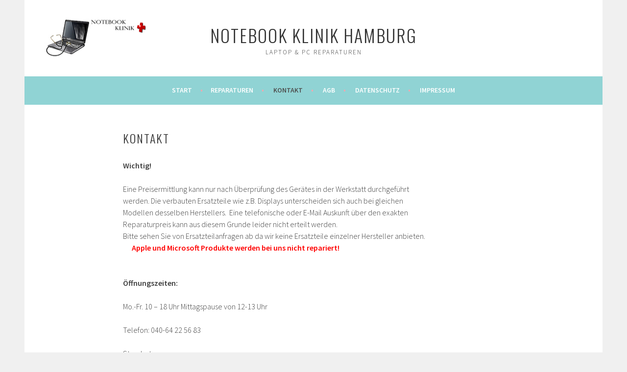

--- FILE ---
content_type: text/html; charset=UTF-8
request_url: https://notebook-klinik.com/kontakt
body_size: 14521
content:
<!DOCTYPE html>
<html lang="de">
<head>
<meta charset="UTF-8">
<meta name="viewport" content="width=device-width, initial-scale=1">
<link rel="profile" href="http://gmpg.org/xfn/11">
<link rel="pingback" href="https://notebook-klinik.com/xmlrpc.php">

<!-- MapPress Easy Google Maps Version:2.95 (https://www.mappresspro.com) -->
<meta name='robots' content='index, follow, max-image-preview:large, max-snippet:-1, max-video-preview:-1' />
	<style>img:is([sizes="auto" i], [sizes^="auto," i]) { contain-intrinsic-size: 3000px 1500px }</style>
	
	<!-- This site is optimized with the Yoast SEO plugin v26.7 - https://yoast.com/wordpress/plugins/seo/ -->
	<title>KONTAKT - notebook klinik hamburg</title>
	<link rel="canonical" href="https://notebook-klinik.com/kontakt" />
	<meta property="og:locale" content="de_DE" />
	<meta property="og:type" content="article" />
	<meta property="og:title" content="KONTAKT - notebook klinik hamburg" />
	<meta property="og:description" content="Wichtig! Eine Preisermittlung kann nur nach Überprüfung des Gerätes in der Werkstatt durchgeführt werden. Die verbauten Ersatzteile wie z.B. Displays unterscheiden sich auch bei gleichen Modellen desselben Herstellers.  Eine telefonische oder E-Mail Auskunft über den exakten Reparaturpreis kann aus diesem Grunde leider nicht erteilt werden. Bitte sehen Sie von Ersatzteilanfragen ab da wir keine Ersatzteile &hellip; Weiterlesen KONTAKT" />
	<meta property="og:url" content="https://notebook-klinik.com/kontakt" />
	<meta property="og:site_name" content="notebook klinik hamburg" />
	<meta property="article:modified_time" content="2025-10-22T16:47:24+00:00" />
	<meta name="twitter:card" content="summary_large_image" />
	<meta name="twitter:label1" content="Geschätzte Lesezeit" />
	<meta name="twitter:data1" content="1 Minute" />
	<script type="application/ld+json" class="yoast-schema-graph">{"@context":"https://schema.org","@graph":[{"@type":"WebPage","@id":"https://notebook-klinik.com/kontakt","url":"https://notebook-klinik.com/kontakt","name":"KONTAKT - notebook klinik hamburg","isPartOf":{"@id":"https://notebook-klinik.com/#website"},"datePublished":"2015-12-28T13:31:30+00:00","dateModified":"2025-10-22T16:47:24+00:00","breadcrumb":{"@id":"https://notebook-klinik.com/kontakt#breadcrumb"},"inLanguage":"de","potentialAction":[{"@type":"ReadAction","target":["https://notebook-klinik.com/kontakt"]}]},{"@type":"BreadcrumbList","@id":"https://notebook-klinik.com/kontakt#breadcrumb","itemListElement":[{"@type":"ListItem","position":1,"name":"Home","item":"https://notebook-klinik.com/"},{"@type":"ListItem","position":2,"name":"KONTAKT"}]},{"@type":"WebSite","@id":"https://notebook-klinik.com/#website","url":"https://notebook-klinik.com/","name":"notebook klinik hamburg","description":"Laptop &amp; PC Reparaturen","potentialAction":[{"@type":"SearchAction","target":{"@type":"EntryPoint","urlTemplate":"https://notebook-klinik.com/?s={search_term_string}"},"query-input":{"@type":"PropertyValueSpecification","valueRequired":true,"valueName":"search_term_string"}}],"inLanguage":"de"}]}</script>
	<!-- / Yoast SEO plugin. -->


<link rel='dns-prefetch' href='//fonts.googleapis.com' />
<link rel="alternate" type="application/rss+xml" title="notebook klinik hamburg &raquo; Feed" href="https://notebook-klinik.com/feed" />
<script type="text/javascript">
/* <![CDATA[ */
window._wpemojiSettings = {"baseUrl":"https:\/\/s.w.org\/images\/core\/emoji\/16.0.1\/72x72\/","ext":".png","svgUrl":"https:\/\/s.w.org\/images\/core\/emoji\/16.0.1\/svg\/","svgExt":".svg","source":{"concatemoji":"https:\/\/notebook-klinik.com\/wp-includes\/js\/wp-emoji-release.min.js?ver=6.8.3"}};
/*! This file is auto-generated */
!function(s,n){var o,i,e;function c(e){try{var t={supportTests:e,timestamp:(new Date).valueOf()};sessionStorage.setItem(o,JSON.stringify(t))}catch(e){}}function p(e,t,n){e.clearRect(0,0,e.canvas.width,e.canvas.height),e.fillText(t,0,0);var t=new Uint32Array(e.getImageData(0,0,e.canvas.width,e.canvas.height).data),a=(e.clearRect(0,0,e.canvas.width,e.canvas.height),e.fillText(n,0,0),new Uint32Array(e.getImageData(0,0,e.canvas.width,e.canvas.height).data));return t.every(function(e,t){return e===a[t]})}function u(e,t){e.clearRect(0,0,e.canvas.width,e.canvas.height),e.fillText(t,0,0);for(var n=e.getImageData(16,16,1,1),a=0;a<n.data.length;a++)if(0!==n.data[a])return!1;return!0}function f(e,t,n,a){switch(t){case"flag":return n(e,"\ud83c\udff3\ufe0f\u200d\u26a7\ufe0f","\ud83c\udff3\ufe0f\u200b\u26a7\ufe0f")?!1:!n(e,"\ud83c\udde8\ud83c\uddf6","\ud83c\udde8\u200b\ud83c\uddf6")&&!n(e,"\ud83c\udff4\udb40\udc67\udb40\udc62\udb40\udc65\udb40\udc6e\udb40\udc67\udb40\udc7f","\ud83c\udff4\u200b\udb40\udc67\u200b\udb40\udc62\u200b\udb40\udc65\u200b\udb40\udc6e\u200b\udb40\udc67\u200b\udb40\udc7f");case"emoji":return!a(e,"\ud83e\udedf")}return!1}function g(e,t,n,a){var r="undefined"!=typeof WorkerGlobalScope&&self instanceof WorkerGlobalScope?new OffscreenCanvas(300,150):s.createElement("canvas"),o=r.getContext("2d",{willReadFrequently:!0}),i=(o.textBaseline="top",o.font="600 32px Arial",{});return e.forEach(function(e){i[e]=t(o,e,n,a)}),i}function t(e){var t=s.createElement("script");t.src=e,t.defer=!0,s.head.appendChild(t)}"undefined"!=typeof Promise&&(o="wpEmojiSettingsSupports",i=["flag","emoji"],n.supports={everything:!0,everythingExceptFlag:!0},e=new Promise(function(e){s.addEventListener("DOMContentLoaded",e,{once:!0})}),new Promise(function(t){var n=function(){try{var e=JSON.parse(sessionStorage.getItem(o));if("object"==typeof e&&"number"==typeof e.timestamp&&(new Date).valueOf()<e.timestamp+604800&&"object"==typeof e.supportTests)return e.supportTests}catch(e){}return null}();if(!n){if("undefined"!=typeof Worker&&"undefined"!=typeof OffscreenCanvas&&"undefined"!=typeof URL&&URL.createObjectURL&&"undefined"!=typeof Blob)try{var e="postMessage("+g.toString()+"("+[JSON.stringify(i),f.toString(),p.toString(),u.toString()].join(",")+"));",a=new Blob([e],{type:"text/javascript"}),r=new Worker(URL.createObjectURL(a),{name:"wpTestEmojiSupports"});return void(r.onmessage=function(e){c(n=e.data),r.terminate(),t(n)})}catch(e){}c(n=g(i,f,p,u))}t(n)}).then(function(e){for(var t in e)n.supports[t]=e[t],n.supports.everything=n.supports.everything&&n.supports[t],"flag"!==t&&(n.supports.everythingExceptFlag=n.supports.everythingExceptFlag&&n.supports[t]);n.supports.everythingExceptFlag=n.supports.everythingExceptFlag&&!n.supports.flag,n.DOMReady=!1,n.readyCallback=function(){n.DOMReady=!0}}).then(function(){return e}).then(function(){var e;n.supports.everything||(n.readyCallback(),(e=n.source||{}).concatemoji?t(e.concatemoji):e.wpemoji&&e.twemoji&&(t(e.twemoji),t(e.wpemoji)))}))}((window,document),window._wpemojiSettings);
/* ]]> */
</script>
<style id='wp-emoji-styles-inline-css' type='text/css'>

	img.wp-smiley, img.emoji {
		display: inline !important;
		border: none !important;
		box-shadow: none !important;
		height: 1em !important;
		width: 1em !important;
		margin: 0 0.07em !important;
		vertical-align: -0.1em !important;
		background: none !important;
		padding: 0 !important;
	}
</style>
<link rel='stylesheet' id='wp-block-library-css' href='https://notebook-klinik.com/wp-includes/css/dist/block-library/style.min.css?ver=6.8.3' type='text/css' media='all' />
<style id='classic-theme-styles-inline-css' type='text/css'>
/*! This file is auto-generated */
.wp-block-button__link{color:#fff;background-color:#32373c;border-radius:9999px;box-shadow:none;text-decoration:none;padding:calc(.667em + 2px) calc(1.333em + 2px);font-size:1.125em}.wp-block-file__button{background:#32373c;color:#fff;text-decoration:none}
</style>
<link rel='stylesheet' id='mappress-leaflet-css' href='https://notebook-klinik.com/wp-content/plugins/mappress-google-maps-for-wordpress/lib/leaflet/leaflet.css?ver=1.7.1' type='text/css' media='all' />
<link rel='stylesheet' id='mappress-css' href='https://notebook-klinik.com/wp-content/plugins/mappress-google-maps-for-wordpress/css/mappress.css?ver=2.95' type='text/css' media='all' />
<style id='global-styles-inline-css' type='text/css'>
:root{--wp--preset--aspect-ratio--square: 1;--wp--preset--aspect-ratio--4-3: 4/3;--wp--preset--aspect-ratio--3-4: 3/4;--wp--preset--aspect-ratio--3-2: 3/2;--wp--preset--aspect-ratio--2-3: 2/3;--wp--preset--aspect-ratio--16-9: 16/9;--wp--preset--aspect-ratio--9-16: 9/16;--wp--preset--color--black: #000000;--wp--preset--color--cyan-bluish-gray: #abb8c3;--wp--preset--color--white: #ffffff;--wp--preset--color--pale-pink: #f78da7;--wp--preset--color--vivid-red: #cf2e2e;--wp--preset--color--luminous-vivid-orange: #ff6900;--wp--preset--color--luminous-vivid-amber: #fcb900;--wp--preset--color--light-green-cyan: #7bdcb5;--wp--preset--color--vivid-green-cyan: #00d084;--wp--preset--color--pale-cyan-blue: #8ed1fc;--wp--preset--color--vivid-cyan-blue: #0693e3;--wp--preset--color--vivid-purple: #9b51e0;--wp--preset--gradient--vivid-cyan-blue-to-vivid-purple: linear-gradient(135deg,rgba(6,147,227,1) 0%,rgb(155,81,224) 100%);--wp--preset--gradient--light-green-cyan-to-vivid-green-cyan: linear-gradient(135deg,rgb(122,220,180) 0%,rgb(0,208,130) 100%);--wp--preset--gradient--luminous-vivid-amber-to-luminous-vivid-orange: linear-gradient(135deg,rgba(252,185,0,1) 0%,rgba(255,105,0,1) 100%);--wp--preset--gradient--luminous-vivid-orange-to-vivid-red: linear-gradient(135deg,rgba(255,105,0,1) 0%,rgb(207,46,46) 100%);--wp--preset--gradient--very-light-gray-to-cyan-bluish-gray: linear-gradient(135deg,rgb(238,238,238) 0%,rgb(169,184,195) 100%);--wp--preset--gradient--cool-to-warm-spectrum: linear-gradient(135deg,rgb(74,234,220) 0%,rgb(151,120,209) 20%,rgb(207,42,186) 40%,rgb(238,44,130) 60%,rgb(251,105,98) 80%,rgb(254,248,76) 100%);--wp--preset--gradient--blush-light-purple: linear-gradient(135deg,rgb(255,206,236) 0%,rgb(152,150,240) 100%);--wp--preset--gradient--blush-bordeaux: linear-gradient(135deg,rgb(254,205,165) 0%,rgb(254,45,45) 50%,rgb(107,0,62) 100%);--wp--preset--gradient--luminous-dusk: linear-gradient(135deg,rgb(255,203,112) 0%,rgb(199,81,192) 50%,rgb(65,88,208) 100%);--wp--preset--gradient--pale-ocean: linear-gradient(135deg,rgb(255,245,203) 0%,rgb(182,227,212) 50%,rgb(51,167,181) 100%);--wp--preset--gradient--electric-grass: linear-gradient(135deg,rgb(202,248,128) 0%,rgb(113,206,126) 100%);--wp--preset--gradient--midnight: linear-gradient(135deg,rgb(2,3,129) 0%,rgb(40,116,252) 100%);--wp--preset--font-size--small: 13px;--wp--preset--font-size--medium: 20px;--wp--preset--font-size--large: 36px;--wp--preset--font-size--x-large: 42px;--wp--preset--spacing--20: 0.44rem;--wp--preset--spacing--30: 0.67rem;--wp--preset--spacing--40: 1rem;--wp--preset--spacing--50: 1.5rem;--wp--preset--spacing--60: 2.25rem;--wp--preset--spacing--70: 3.38rem;--wp--preset--spacing--80: 5.06rem;--wp--preset--shadow--natural: 6px 6px 9px rgba(0, 0, 0, 0.2);--wp--preset--shadow--deep: 12px 12px 50px rgba(0, 0, 0, 0.4);--wp--preset--shadow--sharp: 6px 6px 0px rgba(0, 0, 0, 0.2);--wp--preset--shadow--outlined: 6px 6px 0px -3px rgba(255, 255, 255, 1), 6px 6px rgba(0, 0, 0, 1);--wp--preset--shadow--crisp: 6px 6px 0px rgba(0, 0, 0, 1);}:where(.is-layout-flex){gap: 0.5em;}:where(.is-layout-grid){gap: 0.5em;}body .is-layout-flex{display: flex;}.is-layout-flex{flex-wrap: wrap;align-items: center;}.is-layout-flex > :is(*, div){margin: 0;}body .is-layout-grid{display: grid;}.is-layout-grid > :is(*, div){margin: 0;}:where(.wp-block-columns.is-layout-flex){gap: 2em;}:where(.wp-block-columns.is-layout-grid){gap: 2em;}:where(.wp-block-post-template.is-layout-flex){gap: 1.25em;}:where(.wp-block-post-template.is-layout-grid){gap: 1.25em;}.has-black-color{color: var(--wp--preset--color--black) !important;}.has-cyan-bluish-gray-color{color: var(--wp--preset--color--cyan-bluish-gray) !important;}.has-white-color{color: var(--wp--preset--color--white) !important;}.has-pale-pink-color{color: var(--wp--preset--color--pale-pink) !important;}.has-vivid-red-color{color: var(--wp--preset--color--vivid-red) !important;}.has-luminous-vivid-orange-color{color: var(--wp--preset--color--luminous-vivid-orange) !important;}.has-luminous-vivid-amber-color{color: var(--wp--preset--color--luminous-vivid-amber) !important;}.has-light-green-cyan-color{color: var(--wp--preset--color--light-green-cyan) !important;}.has-vivid-green-cyan-color{color: var(--wp--preset--color--vivid-green-cyan) !important;}.has-pale-cyan-blue-color{color: var(--wp--preset--color--pale-cyan-blue) !important;}.has-vivid-cyan-blue-color{color: var(--wp--preset--color--vivid-cyan-blue) !important;}.has-vivid-purple-color{color: var(--wp--preset--color--vivid-purple) !important;}.has-black-background-color{background-color: var(--wp--preset--color--black) !important;}.has-cyan-bluish-gray-background-color{background-color: var(--wp--preset--color--cyan-bluish-gray) !important;}.has-white-background-color{background-color: var(--wp--preset--color--white) !important;}.has-pale-pink-background-color{background-color: var(--wp--preset--color--pale-pink) !important;}.has-vivid-red-background-color{background-color: var(--wp--preset--color--vivid-red) !important;}.has-luminous-vivid-orange-background-color{background-color: var(--wp--preset--color--luminous-vivid-orange) !important;}.has-luminous-vivid-amber-background-color{background-color: var(--wp--preset--color--luminous-vivid-amber) !important;}.has-light-green-cyan-background-color{background-color: var(--wp--preset--color--light-green-cyan) !important;}.has-vivid-green-cyan-background-color{background-color: var(--wp--preset--color--vivid-green-cyan) !important;}.has-pale-cyan-blue-background-color{background-color: var(--wp--preset--color--pale-cyan-blue) !important;}.has-vivid-cyan-blue-background-color{background-color: var(--wp--preset--color--vivid-cyan-blue) !important;}.has-vivid-purple-background-color{background-color: var(--wp--preset--color--vivid-purple) !important;}.has-black-border-color{border-color: var(--wp--preset--color--black) !important;}.has-cyan-bluish-gray-border-color{border-color: var(--wp--preset--color--cyan-bluish-gray) !important;}.has-white-border-color{border-color: var(--wp--preset--color--white) !important;}.has-pale-pink-border-color{border-color: var(--wp--preset--color--pale-pink) !important;}.has-vivid-red-border-color{border-color: var(--wp--preset--color--vivid-red) !important;}.has-luminous-vivid-orange-border-color{border-color: var(--wp--preset--color--luminous-vivid-orange) !important;}.has-luminous-vivid-amber-border-color{border-color: var(--wp--preset--color--luminous-vivid-amber) !important;}.has-light-green-cyan-border-color{border-color: var(--wp--preset--color--light-green-cyan) !important;}.has-vivid-green-cyan-border-color{border-color: var(--wp--preset--color--vivid-green-cyan) !important;}.has-pale-cyan-blue-border-color{border-color: var(--wp--preset--color--pale-cyan-blue) !important;}.has-vivid-cyan-blue-border-color{border-color: var(--wp--preset--color--vivid-cyan-blue) !important;}.has-vivid-purple-border-color{border-color: var(--wp--preset--color--vivid-purple) !important;}.has-vivid-cyan-blue-to-vivid-purple-gradient-background{background: var(--wp--preset--gradient--vivid-cyan-blue-to-vivid-purple) !important;}.has-light-green-cyan-to-vivid-green-cyan-gradient-background{background: var(--wp--preset--gradient--light-green-cyan-to-vivid-green-cyan) !important;}.has-luminous-vivid-amber-to-luminous-vivid-orange-gradient-background{background: var(--wp--preset--gradient--luminous-vivid-amber-to-luminous-vivid-orange) !important;}.has-luminous-vivid-orange-to-vivid-red-gradient-background{background: var(--wp--preset--gradient--luminous-vivid-orange-to-vivid-red) !important;}.has-very-light-gray-to-cyan-bluish-gray-gradient-background{background: var(--wp--preset--gradient--very-light-gray-to-cyan-bluish-gray) !important;}.has-cool-to-warm-spectrum-gradient-background{background: var(--wp--preset--gradient--cool-to-warm-spectrum) !important;}.has-blush-light-purple-gradient-background{background: var(--wp--preset--gradient--blush-light-purple) !important;}.has-blush-bordeaux-gradient-background{background: var(--wp--preset--gradient--blush-bordeaux) !important;}.has-luminous-dusk-gradient-background{background: var(--wp--preset--gradient--luminous-dusk) !important;}.has-pale-ocean-gradient-background{background: var(--wp--preset--gradient--pale-ocean) !important;}.has-electric-grass-gradient-background{background: var(--wp--preset--gradient--electric-grass) !important;}.has-midnight-gradient-background{background: var(--wp--preset--gradient--midnight) !important;}.has-small-font-size{font-size: var(--wp--preset--font-size--small) !important;}.has-medium-font-size{font-size: var(--wp--preset--font-size--medium) !important;}.has-large-font-size{font-size: var(--wp--preset--font-size--large) !important;}.has-x-large-font-size{font-size: var(--wp--preset--font-size--x-large) !important;}
:where(.wp-block-post-template.is-layout-flex){gap: 1.25em;}:where(.wp-block-post-template.is-layout-grid){gap: 1.25em;}
:where(.wp-block-columns.is-layout-flex){gap: 2em;}:where(.wp-block-columns.is-layout-grid){gap: 2em;}
:root :where(.wp-block-pullquote){font-size: 1.5em;line-height: 1.6;}
</style>
<link rel='stylesheet' id='contact-form-7-css' href='https://notebook-klinik.com/wp-content/plugins/contact-form-7/includes/css/styles.css?ver=6.1.4' type='text/css' media='all' />
<link rel='stylesheet' id='sela-fonts-css' href='https://fonts.googleapis.com/css?family=Source+Sans+Pro%3A300%2C300italic%2C400%2C400italic%2C600%7CDroid+Serif%3A400%2C400italic%7COswald%3A300%2C400&#038;subset=latin%2Clatin-ext' type='text/css' media='all' />
<link rel='stylesheet' id='genericons-css' href='https://notebook-klinik.com/wp-content/themes/sela/fonts/genericons.css?ver=3.4.1' type='text/css' media='all' />
<link rel='stylesheet' id='sela-style-css' href='https://notebook-klinik.com/wp-content/themes/sela/style.css?ver=6.8.3' type='text/css' media='all' />
<style id='sela-style-inline-css' type='text/css'>
.site-branding { background-image: url(https://notebook-klinik.com/wp-content/uploads/2015/12/notebook-reparaturen-hamburg-.jpg); }
</style>
<script type="text/javascript" src="https://notebook-klinik.com/wp-includes/js/jquery/jquery.min.js?ver=3.7.1" id="jquery-core-js"></script>
<script type="text/javascript" src="https://notebook-klinik.com/wp-includes/js/jquery/jquery-migrate.min.js?ver=3.4.1" id="jquery-migrate-js"></script>
<link rel="https://api.w.org/" href="https://notebook-klinik.com/wp-json/" /><link rel="alternate" title="JSON" type="application/json" href="https://notebook-klinik.com/wp-json/wp/v2/pages/25" /><link rel="EditURI" type="application/rsd+xml" title="RSD" href="https://notebook-klinik.com/xmlrpc.php?rsd" />
<meta name="generator" content="WordPress 6.8.3" />
<link rel='shortlink' href='https://notebook-klinik.com/?p=25' />
<link rel="alternate" title="oEmbed (JSON)" type="application/json+oembed" href="https://notebook-klinik.com/wp-json/oembed/1.0/embed?url=https%3A%2F%2Fnotebook-klinik.com%2Fkontakt" />
<link rel="alternate" title="oEmbed (XML)" type="text/xml+oembed" href="https://notebook-klinik.com/wp-json/oembed/1.0/embed?url=https%3A%2F%2Fnotebook-klinik.com%2Fkontakt&#038;format=xml" />
<link rel="icon" href="https://notebook-klinik.com/wp-content/uploads/2020/03/Cover1.jpg" sizes="32x32" />
<link rel="icon" href="https://notebook-klinik.com/wp-content/uploads/2020/03/Cover1.jpg" sizes="192x192" />
<link rel="apple-touch-icon" href="https://notebook-klinik.com/wp-content/uploads/2020/03/Cover1.jpg" />
<meta name="msapplication-TileImage" content="https://notebook-klinik.com/wp-content/uploads/2020/03/Cover1.jpg" />
<style id="sccss">.main-navigation {
background-color: #90D3D4;
border-bottom: 2px solid #90D3D4;
}</style></head>

<body class="wp-singular page-template-default page page-id-25 wp-theme-sela not-multi-author no-sidebar display-header-text comments-closed">
<div id="page" class="hfeed site">
	<header id="masthead" class="site-header" role="banner">
		<a class="skip-link screen-reader-text" href="#content" title="Springe zum Inhalt">Springe zum Inhalt</a>

		<div class="site-branding">
						<h1 class="site-title"><a href="https://notebook-klinik.com/" title="notebook klinik hamburg" rel="home">notebook klinik hamburg</a></h1>
							<h2 class="site-description">Laptop &amp; PC Reparaturen</h2>
					</div><!-- .site-branding -->

		<nav id="site-navigation" class="main-navigation" role="navigation">
			<button class="menu-toggle" aria-controls="menu" aria-expanded="false">Menü</button>
			<div class="menu"><ul>
<li ><a href="https://notebook-klinik.com/">Start</a></li><li class="page_item page-item-8 page_item_has_children"><a href="https://notebook-klinik.com/reparaturen">REPARATUREN</a>
<ul class='children'>
	<li class="page_item page-item-11"><a href="https://notebook-klinik.com/reparaturen/handy-tablets">Handy / Tablets</a></li>
	<li class="page_item page-item-19"><a href="https://notebook-klinik.com/reparaturen/laptop-notebook">Laptop / Notebook</a></li>
	<li class="page_item page-item-21"><a href="https://notebook-klinik.com/reparaturen/pc-systeme">PC Systeme</a></li>
	<li class="page_item page-item-17"><a href="https://notebook-klinik.com/reparaturen/reballing-chipsatzwiederherstellung">Reballing / Chipsatzwiederherstellung</a></li>
	<li class="page_item page-item-13"><a href="https://notebook-klinik.com/reparaturen/software">Software</a></li>
</ul>
</li>
<li class="page_item page-item-25 current_page_item"><a href="https://notebook-klinik.com/kontakt" aria-current="page">KONTAKT</a></li>
<li class="page_item page-item-23"><a href="https://notebook-klinik.com/agb">AGB</a></li>
<li class="page_item page-item-107"><a href="https://notebook-klinik.com/datenschutz">DATENSCHUTZ</a></li>
<li class="page_item page-item-27"><a href="https://notebook-klinik.com/impressum">IMPRESSUM</a></li>
</ul></div>
		</nav><!-- #site-navigation -->
	</header><!-- #masthead -->

	<div id="content" class="site-content">

		
			

		
		
		<div class="content-wrapper without-featured-image">
			<div id="primary" class="content-area">
				<main id="main" class="site-main" role="main">

					
						
<article id="post-25" class="post-25 page type-page status-publish hentry without-featured-image">

	<header class="entry-header">
		<h1 class="entry-title">KONTAKT</h1>
	</header><!-- .entry-header -->

	<div class="entry-content">
		<div class="entry-content">
<p><strong>Wichtig!</strong></p>
<p>Eine Preisermittlung kann nur nach Überprüfung des Gerätes in der Werkstatt durchgeführt werden. Die verbauten Ersatzteile wie z.B. Displays unterscheiden sich auch bei gleichen Modellen desselben Herstellers.  Eine telefonische oder E-Mail Auskunft über den exakten Reparaturpreis kann aus diesem Grunde leider nicht erteilt werden.<br />
Bitte sehen Sie von Ersatzteilanfragen ab da wir keine Ersatzteile einzelner Hersteller anbieten.        <span style="color: #ff0000;"><strong>Apple und Microsoft Produkte werden bei uns nicht repariert!</strong></span></p>
</div>
<p><strong>Öffnungszeiten:</strong></p>
<p>Mo.-Fr. 10 &#8211; 18 Uhr Mittagspause von 12-13 Uhr</p>
<p>Telefon: 040-64 22 56 83</p>
<p>Standort:</p>
<p>Notebook Klinik<br />
Herderstrasse 8<br />
22085 <strong>Hamburg</strong></p>
		
	</div><!-- .entry-content -->
	
</article><!-- #post-## -->

						
					
				</main><!-- #main -->
			</div><!-- #primary -->

					</div><!-- .content-wrapper -->


	</div><!-- #content -->

	
<div id="tertiary" class="widget-area footer-widget-area" role="complementary">
		<div id="widget-area-2" class="widget-area">
		<aside id="wpgmza_map_widget-2" class="widget wpgmza_widget"><h3 class="widget-title">HIER FINDEN SIE UNS</h3><div id="wpgmza_map" class="wpgmza_map" data-settings='{"id":"1","map_title":"Meine erste Karte","map_width":"100","map_height":"245","map_start_lat":"53.579717","map_start_lng":"10.017650","map_start_location":"53.579717,10.01765000000002","map_start_zoom":"13","default_marker":"0","type":"1","alignment":"1","directions_enabled":"1","styling_enabled":"0","styling_json":"","active":"0","kml":"","bicycle":"0","traffic":"0","dbox":"1","dbox_width":"100","listmarkers":"0","listmarkers_advanced":"0","filterbycat":"0","ugm_enabled":"0","ugm_category_enabled":"0","fusion":"","map_width_type":"\\%","map_height_type":"px","mass_marker_support":"1","ugm_access":"0","order_markers_by":"1","order_markers_choice":"2","show_user_location":"0","default_to":"","other_settings":{"store_locator_enabled":2,"store_locator_distance":2,"store_locator_default_radius":"10","store_locator_not_found_message":"Keine Ergebnisse in dieser Position gefunden. Bitte versuche es erneut.","store_locator_bounce":1,"store_locator_query_string":"PLZ \/ Adresse:","store_locator_default_address":"","wpgmza_store_locator_restrict":"","store_locator_style":"modern","wpgmza_store_locator_radius_style":"modern","map_max_zoom":"1","transport_layer":0,"wpgmza_theme_data":"","wpgmza_show_points_of_interest":1}}' data-map-id='1' Data-maps-engine='' data-shortcode-attributes='{"id":"1"}' style="display:block; overflow:auto; width:100%; height:245px; float:left;"></div></aside>	</div><!-- #widget-area-2 -->
	
		<div id="widget-area-3" class="widget-area">
		<aside id="widget_sp_image-3" class="widget widget_sp_image"><h3 class="widget-title">Notebook Reparatur Hamburg Ladenfront</h3><img width="778" height="372" alt="Notebook Reparatur Hamburg Ladenfront" class="attachment-large" style="max-width: 100%;" srcset="https://notebook-klinik.com/wp-content/uploads/2015/12/Notebook-Reparatur-Hamburg-Ladenfront.-1024x489.jpg 1024w, https://notebook-klinik.com/wp-content/uploads/2015/12/Notebook-Reparatur-Hamburg-Ladenfront.-300x143.jpg 300w, https://notebook-klinik.com/wp-content/uploads/2015/12/Notebook-Reparatur-Hamburg-Ladenfront.-768x367.jpg 768w, https://notebook-klinik.com/wp-content/uploads/2015/12/Notebook-Reparatur-Hamburg-Ladenfront.-796x380.jpg 796w" sizes="(max-width: 778px) 100vw, 778px" src="https://notebook-klinik.com/wp-content/uploads/2015/12/Notebook-Reparatur-Hamburg-Ladenfront.-1024x489.jpg" /></aside>	</div><!-- #widget-area-3 -->
	
	</div><!-- #tertiary -->

	<footer id="colophon" class="site-footer">
		
		<div class="site-info"  role="contentinfo">
			<a href="http://wordpress.org/" title="A Semantic Personal Publishing Platform" rel="generator">Stolz präsentiert von WordPress</a>
			<span class="sep"> | </span>
			Theme: sela von <a href="http://wordpress.com/themes/sela/" rel="designer">WordPress.com</a>.		</div><!-- .site-info -->
	</footer><!-- #colophon -->
</div><!-- #page -->

<script type="speculationrules">
{"prefetch":[{"source":"document","where":{"and":[{"href_matches":"\/*"},{"not":{"href_matches":["\/wp-*.php","\/wp-admin\/*","\/wp-content\/uploads\/*","\/wp-content\/*","\/wp-content\/plugins\/*","\/wp-content\/themes\/sela\/*","\/*\\?(.+)"]}},{"not":{"selector_matches":"a[rel~=\"nofollow\"]"}},{"not":{"selector_matches":".no-prefetch, .no-prefetch a"}}]},"eagerness":"conservative"}]}
</script>
<link rel='stylesheet' id='fontawesome-css' href='https://use.fontawesome.com/releases/v5.15.4/css/all.css?ver=6.8.3' type='text/css' media='all' />
<link rel='stylesheet' id='fontawesome-polyfill-css' href='https://notebook-klinik.com/wp-content/plugins/wp-google-maps/css/polyfill/fa-4to5.css?ver=6.8.3' type='text/css' media='all' />
<link rel='stylesheet' id='wpgmza-common-css' href='https://notebook-klinik.com/wp-content/plugins/wp-google-maps/css/common.css?ver=10.0.05' type='text/css' media='all' />
<link rel='stylesheet' id='remodal-css' href='https://notebook-klinik.com/wp-content/plugins/wp-google-maps/lib/remodal.css?ver=6.8.3' type='text/css' media='all' />
<link rel='stylesheet' id='remodal-default-theme-css' href='https://notebook-klinik.com/wp-content/plugins/wp-google-maps/lib/remodal-default-theme.css?ver=6.8.3' type='text/css' media='all' />
<link rel='stylesheet' id='datatables-css' href='https://notebook-klinik.com/wp-content/plugins/wp-google-maps/css/jquery.dataTables.min.css?ver=6.8.3' type='text/css' media='all' />
<link rel='stylesheet' id='wpgmza-ui-legacy-css' href='https://notebook-klinik.com/wp-content/plugins/wp-google-maps/css/styles/legacy.css?ver=10.0.05' type='text/css' media='all' />
<script type="text/javascript" src="https://notebook-klinik.com/wp-includes/js/dist/hooks.min.js?ver=4d63a3d491d11ffd8ac6" id="wp-hooks-js"></script>
<script type="text/javascript" src="https://notebook-klinik.com/wp-includes/js/dist/i18n.min.js?ver=5e580eb46a90c2b997e6" id="wp-i18n-js"></script>
<script type="text/javascript" id="wp-i18n-js-after">
/* <![CDATA[ */
wp.i18n.setLocaleData( { 'text direction\u0004ltr': [ 'ltr' ] } );
/* ]]> */
</script>
<script type="text/javascript" src="https://notebook-klinik.com/wp-content/plugins/contact-form-7/includes/swv/js/index.js?ver=6.1.4" id="swv-js"></script>
<script type="text/javascript" id="contact-form-7-js-translations">
/* <![CDATA[ */
( function( domain, translations ) {
	var localeData = translations.locale_data[ domain ] || translations.locale_data.messages;
	localeData[""].domain = domain;
	wp.i18n.setLocaleData( localeData, domain );
} )( "contact-form-7", {"translation-revision-date":"2025-10-26 03:28:49+0000","generator":"GlotPress\/4.0.3","domain":"messages","locale_data":{"messages":{"":{"domain":"messages","plural-forms":"nplurals=2; plural=n != 1;","lang":"de"},"This contact form is placed in the wrong place.":["Dieses Kontaktformular wurde an der falschen Stelle platziert."],"Error:":["Fehler:"]}},"comment":{"reference":"includes\/js\/index.js"}} );
/* ]]> */
</script>
<script type="text/javascript" id="contact-form-7-js-before">
/* <![CDATA[ */
var wpcf7 = {
    "api": {
        "root": "https:\/\/notebook-klinik.com\/wp-json\/",
        "namespace": "contact-form-7\/v1"
    }
};
/* ]]> */
</script>
<script type="text/javascript" src="https://notebook-klinik.com/wp-content/plugins/contact-form-7/includes/js/index.js?ver=6.1.4" id="contact-form-7-js"></script>
<script type="text/javascript" src="https://notebook-klinik.com/wp-content/themes/sela/js/navigation.js?ver=20140813" id="sela-navigation-js"></script>
<script type="text/javascript" src="https://notebook-klinik.com/wp-content/themes/sela/js/skip-link-focus-fix.js?ver=20140813" id="sela-skip-link-focus-fix-js"></script>
<script type="text/javascript" src="https://notebook-klinik.com/wp-content/themes/sela/js/sela.js?ver=20140813" id="sela-script-js"></script>
<script type="text/javascript" id="wpgmza_data-js-extra">
/* <![CDATA[ */
var wpgmza_google_api_status = {"message":"Enqueued","code":"ENQUEUED"};
/* ]]> */
</script>
<script type="text/javascript" src="https://notebook-klinik.com/wp-content/plugins/wp-google-maps/wpgmza_data.js?ver=6.8.3" id="wpgmza_data-js"></script>
<script type="text/javascript" src="//maps.google.com/maps/api/js?v=quarterly&amp;language=de&amp;libraries=geometry%2Cplaces%2Cvisualization%2Cmarker&amp;key=AIzaSyB2LDw27Po3fB3-44zLLRrnuEkmWtVo4wI&amp;callback=__wpgmzaMapEngineLoadedCallback&amp;ver=6.8.3" id="wpgmza_api_call-js"></script>
<script type="text/javascript" src="https://notebook-klinik.com/wp-content/plugins/wp-google-maps/js/jquery.dataTables.min.js?ver=6.8.3" id="datatables-js"></script>
<script type="text/javascript" src="https://notebook-klinik.com/wp-content/plugins/wp-google-maps/js/dataTables.responsive.js?ver=6.8.3" id="datatables-responsive-js"></script>
<script type="text/javascript" src="https://notebook-klinik.com/wp-content/plugins/wp-google-maps/lib/jquery-cookie.js?ver=6.8.3" id="javascript-cookie-js"></script>
<script type="text/javascript" src="https://notebook-klinik.com/wp-content/plugins/wp-google-maps/lib/remodal.min.js?ver=6.8.3" id="remodal-js"></script>
<script type="text/javascript" src="https://notebook-klinik.com/wp-content/plugins/wp-google-maps/lib/pep.js?ver=6.8.3" id="pepjs-js"></script>
<script type="text/javascript" src="https://notebook-klinik.com/wp-content/plugins/wp-google-maps/lib/text.js?ver=6.8.3" id="fast-text-encoding-js"></script>
<script type="text/javascript" src="https://notebook-klinik.com/wp-content/plugins/wp-google-maps/lib/pako_deflate.min.js?ver=6.8.3" id="pako-js"></script>
<script type="text/javascript" id="wpgmza-js-extra">
/* <![CDATA[ */
var WPGMZA_localized_data = {"adminurl":"https:\/\/notebook-klinik.com\/wp-admin\/","siteHash":"889d2ce6ff5a6653b56a926bfb77668c","ajaxurl":"https:\/\/notebook-klinik.com\/wp-admin\/admin-ajax.php","pluginDirURL":"https:\/\/notebook-klinik.com\/wp-content\/plugins\/wp-google-maps\/","ajaxnonce":"70dad7a321","legacyajaxnonce":"abad5f8841","html":{"googleMapsAPIErrorDialog":"<div>\r\n\r\n\t<h2>Maps-API-Fehler<\/h2>\r\n\t\r\n\t<div>\r\n\t\r\n\t\t<p>\r\n\t\t\tEin oder mehrere Fehler ist bzw. sind bei der Initialisierung der Kartendienst-API aufgetreten.\t\t<\/p>\r\n\t\r\n\t\t<ul class=\"wpgmza-google-api-error-list\">\r\n\t\t\t<li class=\"template notice notice-error\">\r\n\t\t\t\t<span class=\"wpgmza-message\"><\/span>\r\n\t\t\t\t<span class=\"wpgmza-documentation-buttons\">\r\n\t\t\t\t\t<a target=\"_blank\">\r\n\t\t\t\t\t\t<i class=\"fa\" aria-hidden=\"true\"><\/i>\r\n\t\t\t\t\t<\/a>\r\n\t\t\t\t<\/span>\r\n\t\t\t<\/li>\r\n\t\t<\/ul>\r\n\t\r\n\t<\/div>\r\n\t\t\t<p class=\"wpgmza-front-end-only\">\r\n\t\t<i class=\"fa fa-eye\" aria-hidden=\"true\"><\/i>\r\n\t\tDieser Dialog ist nur f\u00fcr Administratoren sichtbar\t<\/p>\r\n\t\r\n\t<!--<button data-remodal-action=\"confirm\" class=\"remodal-confirm\">\r\n\t\tVerwerfen\t<\/button>-->\r\n\r\n<\/div>"},"imageFolderURL":"https:\/\/notebook-klinik.com\/wp-content\/plugins\/wp-google-maps\/images\/","resturl":"https:\/\/notebook-klinik.com\/wp-json\/wpgmza\/v1","restnonce":"83f58ddeca","restnoncetable":{"\/(polygons|polylines|circles|rectangles|pointlabels)(\\\/\\d+)?\/":"9d48745476","\/markers(\\\/\\d+)?\/":"1596ab1967","\/datatables":"9d6df7e7aa","\/system-health-tools\/":"dc1eeeb8f2"},"settings":{"wpgmza_settings_map_streetview":"yes","wpgmza_settings_map_zoom":"yes","wpgmza_settings_map_pan":"yes","wpgmza_settings_map_type":"yes","use_fontawesome":"5.*","wpgmza_settings_map_open_marker_by":"1","wpgmza_api_version":"3.30","wpgmza_custom_css":"","wpgmza_custom_js":"","wpgmza_settings_access_level":"manage_options","wpgmza_settings_marker_pull":"0","wpgmza_store_locator_radii":"1,5,10,25,50,75,100,150,200,300","wpgmza_google_maps_api_key":"QUl6YVN5QjJMRHcyN1BvM2ZCMy00NHpMTFJybnVFa21XdFZvNHdJ","user_interface_style":"legacy","wpgmza_marker_xml_url":"https:\/\/notebook-klinik.com\/wp-content\/uploads\/wp-google-maps\/","internal_engine":"legacy","accessLevel":"manage_options","apiVersion":"3.30","customCss":"","customJs":"","disablePanControl":true,"disableStreetViewControl":true,"disableTypeControl":true,"disableZoomControl":true,"googleMapsApiKey":"QUl6YVN5QjJMRHcyN1BvM2ZCMy00NHpMTFJybnVFa21XdFZvNHdJ","internalEngine":"legacy","markerPull":"database","markerXmlUrl":"https:\/\/notebook-klinik.com\/wp-content\/uploads\/wp-google-maps\/","openInfoWindowEvent":"click","storeLocatorRadii":"1,5,10,25,50,75,100,150,200,300","useFontAwesome":"5.*","userInterfaceStyle":"legacy"},"stylingSettings":{},"currentPage":null,"tileServer":"","userCanAdministrator":"0","serverCanInflate":"1","localized_strings":{"unsecure_geolocation":"Viele Browser erlauben Geolocation-Abfragen nur noch von gesicherten Seiten. Die Absicherung der Seite durch ein SSL-Zertifikat (HTTPS) ist notwendig, damit diese Funktion f\u00fcr die Besucher verf\u00fcgbar ist.","use_my_location":"Nutze meine Position","google_api_not_loaded":"Die Karte kann nicht initialisiert werden, weil die Karten API nicht geladen wurde. Bitte \u00fcberpr\u00fcfe Deine Einstellungen.","no_google_maps_api_key":"Du hast keinen <b>Google Maps API-Schl\u00fcssel <\/b> eingegeben.<br \/><br \/>Bitte gehe in deinem Admin-Bereich, dann Maps, dann Einstellungen, dann Tab Erweitert, um <a href=\"https:\/\/notebook-klinik.com\/wp-admin\/admin.php?page=wp-google-maps-menu-settings&highlight=wpgmza_google_maps_api_key#advanced-settings\">deinen Google Maps API-Schl\u00fcssel einzugeben<\/a>.<br \/><br \/>Alternativ <a href=\"https:\/\/notebook-klinik.com\/wp-admin\/admin.php?page=wp-google-maps-menu-settings&highlight=wpgmza_maps_engine\">w\u00e4hle die Open-Layers-Engine<\/a>, um keinen API-Schl\u00fcssel zu erhalten.","documentation":"Dokumentation","api_dashboard":"API Dashboard","verify_project":"Projekt verifizieren","no_shape_circle":"Bitte erstelle zuerst den Kreis.","no_shape_rectangle":"Bitte erstelle zuerst das Rechteck.","no_shape_polygon":"Bitte erstelle zuerst das Polygon.","no_shape_polyline":"Bitte erstelle zuerst die Polylinie.","failed_to_get_address":"Adresse konnte nicht ermittelt werden","failed_to_create_marker":"Der Marker %d konnte nicht erstellt werden - dieser Marker kann nicht auf der Karte platziert werden.","my_location":"Meine Position","kilometers_away":"km entfernt","miles_away":"Meilen entfernt","import_completed":"Import abgeschlossen.","importing_please_wait":"Der Import kann einen Moment dauern...","no_address_specified":"Keine Adresse angegeben","add_marker":"Marker hinzuf\u00fcgen","save_marker":"Marker speichern","please_wait":"Bitte warten...","zero_results":"Keine Ergebnisse in dieser Position gefunden. Bitte versuche es erneut.","address_not_found":"Diese Adresse konnte nicht gefunden werden. WP Google Maps verwendet einen Drittanbieterdienst (zB Google), um Adressen in geografische Koordinaten umzuwandeln. Leider hat der Dienst derzeit keine Eintr\u00e4ge f\u00fcr diese Adresse. Bitte versuche ein alternatives Format oder positioniere den Marker manuell per Rechtsklick.","geocode_fail":"Geocode ist aus technischen Gr\u00fcnden ausgefallen.","you_must_check_gdpr_consent":"Du musst das GDPR-Zustimmungsfeld aktivieren um fortzufahren","no_gps_coordinates":"Keine GPS Koordinaten gefunden","fetching_directions":"Wegbeschreibungen abrufen","unknown_directions_service_status":"Unbekannte Richtungen Dienst-Status","please_fill_out_both_from_and_to_fields":"Bitte f\u00fclle sowohl die Felder \"von\" als auch \"bis\" aus.","no_picture_found":"Kein Bild gefunden","overwrite_theme_data":"Bist du sicher, dass du die vorhandenen Daten des Themes \u00fcberschreiben m\u00f6chtest?","upload_complete":"Hochladen komplett","uploading_file":"Datei wird hochgeladen...","bulk_jpeg_media_title":"WP Go Maps - Bulk JPEG Upload","from_your_location":"von deiner Position","from_searched_location":"von der gesuchten Position","yes":"Ja","no":"Nein","requires_gold_v5":"Erfordert WP Google Maps - Gold add-on 5.0.0 or above","confirm_remove_duplicates":"Dieser Vorgang ist nicht r\u00fcckg\u00e4ngig zu machen. Wir empfehlen dir, vor dem Fortfahren ein Backup zu machen. M\u00f6chtest du fortfahren?","invalid_theme_data":"Ung\u00fcltige Theme-Daten","duplicate_custom_field_name":"Doppelte individuelle Feldnamen, bitte stelle sicher, dass du nur eindeutige individuelle Feldnamen hinzuf\u00fcgst.","disabled_interactions_notice":"Einige Interaktionen sind deaktiviert.","interactions_enabled_notice":"Interaktionen aktiviert","disabled_interactions_button":"Interaktionen wieder aktivieren","use_two_fingers":"Bewege die Karte mit zwei Fingern","use_ctrl_scroll_to_zoom":"Benutze ctrl + scroll, um die Karte zu bewegen","use_ctrl_scroll_to_zoom_ios":"Use cmd + scroll to zoom the map","geocode_was_not_successful":"Geocode war aus folgendem Grund nicht erfolgreich: ","geocoding_library_notice":"Die Geokodierung dieser Adresse ist fehlgeschlagen. Bitte \u00fcberpr\u00fcfe, ob du die Geokodierungs-API f\u00fcr dein Google Maps-API-Projekt aktiviert hast.","map_delete_prompt_text":"Bist du sicher, dass du diese Karte l\u00f6schen m\u00f6chtest?","map_bulk_delete_prompt_text":"Bist du sicher, dass du diese Karten l\u00f6schen willst?","general_delete_prompt_text":"Bist du sicher, dass du diese Karte l\u00f6schen m\u00f6chtest?","new_map":"Neue Karte","all":"All","cloud_api_key_error_1":"Autocomplete disabled. <a href=\"https:\/\/wpgmaps.com\/documentation\/autocomplete-disabled\/?utm_source=plugin&utm_medium=link&utm_campaign=cloud-autocomplete-error\" target=\"_BLANK\">Find out more<\/a>.","autcomplete_placeholder":"Einen Ort eingeben","map_type_roadmap":"Stra\u00dfenkarte","map_type_satellite":"Satellit","map_type_terrain":"Gel\u00e4nde","map_type_hybrid":"Hybrid"},"api_consent_html":"<div class=\"wpgmza-gdpr-compliance modern\"><div class='wpgmza-gdpr-image-placeholder'><img src='https:\/\/notebook-klinik.com\/wp-content\/plugins\/wp-google-maps\/\/images\/default.png' \/><\/div><div class='wpgmza-gdpr-notice-card'><div class='wpgmza-gdpr-inner-notice'><p>\r\n\tI agree for my personal data to be processed by <span name=\"wpgmza_gdpr_company_name\">notebook klinik hamburg<\/span>, for the purpose(s) of <span name=\"wpgmza_gdpr_retention_purpose\">displaying map tiles, geocoding addresses and calculating and display directions.<\/span>.\r\n<\/p>\r\n\r\n<p>\t\r\n\tI agree for my personal data, provided via map API calls, to be processed by the API provider, for the purposes of geocoding (converting addresses to coordinates), reverse geocoding and\tgenerating directions.\r\n<\/p>\r\n<p>\r\n\tSome visual components of WP Go Maps use 3rd party libraries which are loaded over the network. At present the libraries are Google Maps, Open Street Map, jQuery DataTables and FontAwesome. When loading resources over a network, the 3rd party server will receive your IP address and User Agent string amongst other details. Please refer to the Privacy Policy of the respective libraries for details on how they use data and the process to exercise your rights under the GDPR regulations.\r\n<\/p>\r\n<p>\r\n\tWP Go Maps uses jQuery DataTables to display sortable, searchable tables, such as that seen in the Advanced Marker Listing and on the Map Edit Page. jQuery DataTables in certain circumstances uses a cookie to save and later recall the \"state\" of a given table - that is, the search term, sort column and order and current page. This data is held in local storage and retained until this is cleared manually. No libraries used by WP Go Maps transmit this information.\r\n<\/p>\r\n<p>\r\n\tPlease <a href=\"https:\/\/developers.google.com\/maps\/terms\">see here<\/a> and <a href=\"https:\/\/maps.google.com\/help\/terms_maps.html\">here<\/a> for Google's terms. Please also see <a href=\"https:\/\/policies.google.com\/privacy?hl=en-GB&gl=uk\">Google's Privacy Policy<\/a>. We do not send the API provider any personally identifying information, or information that could uniquely identify your device.\r\n<\/p>\r\n<p>\r\n\tWhere this notice is displayed in place of a map, agreeing to this notice will store a cookie recording your agreement so you are not prompted again.\r\n<\/p><\/div><p class='wpgmza-centered wpgmza-gdpr-button-container'><button class='wpgmza-api-consent'>Ich stimme zu<\/button><\/p><\/div><\/div>","basic_version":"10.0.05","_isProVersion":"","defaultMarkerIcon":"https:\/\/notebook-klinik.com\/wp-content\/plugins\/wp-google-maps\/images\/spotlight-poi3.png","markerXMLPathURL":"\/\/notebook-klinik.com\/wp-content\/uploads\/wp-google-maps\/","is_admin":"0","locale":"de_DE","isServerIIS":"","labelpointIcon":"https:\/\/notebook-klinik.com\/wp-content\/plugins\/wp-google-maps\/images\/label-point.png","buildCode":"B.10.0.05::L","postID":"25"};
/* ]]> */
</script>
<script type="text/javascript" src="https://notebook-klinik.com/wp-content/plugins/wp-google-maps/js/v8/wp-google-maps.min.js?ver=10.0.05" id="wpgmza-js"></script>

</body>
</html>
